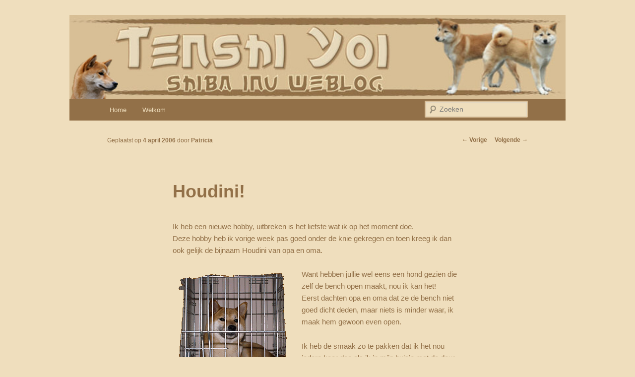

--- FILE ---
content_type: text/html; charset=UTF-8
request_url: http://blog.tenshi-yoi.nl/index.php/2006/04/04/houdini/
body_size: 13652
content:
<!DOCTYPE html>
<!--[if IE 6]>
<html id="ie6" lang="nl-NL">
<![endif]-->
<!--[if IE 7]>
<html id="ie7" lang="nl-NL">
<![endif]-->
<!--[if IE 8]>
<html id="ie8" lang="nl-NL">
<![endif]-->
<!--[if !(IE 6) & !(IE 7) & !(IE 8)]><!-->
<html lang="nl-NL">
<!--<![endif]-->
<head>
<meta charset="UTF-8" />
<meta name="viewport" content="width=device-width, initial-scale=1.0" />
<title>
Houdini! | Tenshi Yoi	</title>
<link rel="profile" href="https://gmpg.org/xfn/11" />
<link rel="stylesheet" type="text/css" media="all" href="http://blog.tenshi-yoi.nl/wp-content/themes/intenshondenplezier/style.css?ver=20250415" />
<link rel="pingback" href="http://blog.tenshi-yoi.nl/xmlrpc.php">
<!--[if lt IE 9]>
<script src="http://blog.tenshi-yoi.nl/wp-content/themes/twentyeleven/js/html5.js?ver=3.7.0" type="text/javascript"></script>
<![endif]-->
<meta name='robots' content='max-image-preview:large' />
	<style>img:is([sizes="auto" i], [sizes^="auto," i]) { contain-intrinsic-size: 3000px 1500px }</style>
	<link rel='dns-prefetch' href='//secure.gravatar.com' />
<link rel='dns-prefetch' href='//stats.wp.com' />
<link rel='dns-prefetch' href='//v0.wordpress.com' />
<link rel="alternate" type="application/rss+xml" title="Tenshi Yoi &raquo; feed" href="http://blog.tenshi-yoi.nl/index.php/feed/" />
<link rel="alternate" type="application/rss+xml" title="Tenshi Yoi &raquo; reacties feed" href="http://blog.tenshi-yoi.nl/index.php/comments/feed/" />
<link rel="alternate" type="application/rss+xml" title="Tenshi Yoi &raquo; Houdini! reacties feed" href="http://blog.tenshi-yoi.nl/index.php/2006/04/04/houdini/feed/" />
<script type="text/javascript">
/* <![CDATA[ */
window._wpemojiSettings = {"baseUrl":"https:\/\/s.w.org\/images\/core\/emoji\/16.0.1\/72x72\/","ext":".png","svgUrl":"https:\/\/s.w.org\/images\/core\/emoji\/16.0.1\/svg\/","svgExt":".svg","source":{"concatemoji":"http:\/\/blog.tenshi-yoi.nl\/wp-includes\/js\/wp-emoji-release.min.js?ver=e5544ab3b9b0911d2a73e4ae4d0be6a7"}};
/*! This file is auto-generated */
!function(s,n){var o,i,e;function c(e){try{var t={supportTests:e,timestamp:(new Date).valueOf()};sessionStorage.setItem(o,JSON.stringify(t))}catch(e){}}function p(e,t,n){e.clearRect(0,0,e.canvas.width,e.canvas.height),e.fillText(t,0,0);var t=new Uint32Array(e.getImageData(0,0,e.canvas.width,e.canvas.height).data),a=(e.clearRect(0,0,e.canvas.width,e.canvas.height),e.fillText(n,0,0),new Uint32Array(e.getImageData(0,0,e.canvas.width,e.canvas.height).data));return t.every(function(e,t){return e===a[t]})}function u(e,t){e.clearRect(0,0,e.canvas.width,e.canvas.height),e.fillText(t,0,0);for(var n=e.getImageData(16,16,1,1),a=0;a<n.data.length;a++)if(0!==n.data[a])return!1;return!0}function f(e,t,n,a){switch(t){case"flag":return n(e,"\ud83c\udff3\ufe0f\u200d\u26a7\ufe0f","\ud83c\udff3\ufe0f\u200b\u26a7\ufe0f")?!1:!n(e,"\ud83c\udde8\ud83c\uddf6","\ud83c\udde8\u200b\ud83c\uddf6")&&!n(e,"\ud83c\udff4\udb40\udc67\udb40\udc62\udb40\udc65\udb40\udc6e\udb40\udc67\udb40\udc7f","\ud83c\udff4\u200b\udb40\udc67\u200b\udb40\udc62\u200b\udb40\udc65\u200b\udb40\udc6e\u200b\udb40\udc67\u200b\udb40\udc7f");case"emoji":return!a(e,"\ud83e\udedf")}return!1}function g(e,t,n,a){var r="undefined"!=typeof WorkerGlobalScope&&self instanceof WorkerGlobalScope?new OffscreenCanvas(300,150):s.createElement("canvas"),o=r.getContext("2d",{willReadFrequently:!0}),i=(o.textBaseline="top",o.font="600 32px Arial",{});return e.forEach(function(e){i[e]=t(o,e,n,a)}),i}function t(e){var t=s.createElement("script");t.src=e,t.defer=!0,s.head.appendChild(t)}"undefined"!=typeof Promise&&(o="wpEmojiSettingsSupports",i=["flag","emoji"],n.supports={everything:!0,everythingExceptFlag:!0},e=new Promise(function(e){s.addEventListener("DOMContentLoaded",e,{once:!0})}),new Promise(function(t){var n=function(){try{var e=JSON.parse(sessionStorage.getItem(o));if("object"==typeof e&&"number"==typeof e.timestamp&&(new Date).valueOf()<e.timestamp+604800&&"object"==typeof e.supportTests)return e.supportTests}catch(e){}return null}();if(!n){if("undefined"!=typeof Worker&&"undefined"!=typeof OffscreenCanvas&&"undefined"!=typeof URL&&URL.createObjectURL&&"undefined"!=typeof Blob)try{var e="postMessage("+g.toString()+"("+[JSON.stringify(i),f.toString(),p.toString(),u.toString()].join(",")+"));",a=new Blob([e],{type:"text/javascript"}),r=new Worker(URL.createObjectURL(a),{name:"wpTestEmojiSupports"});return void(r.onmessage=function(e){c(n=e.data),r.terminate(),t(n)})}catch(e){}c(n=g(i,f,p,u))}t(n)}).then(function(e){for(var t in e)n.supports[t]=e[t],n.supports.everything=n.supports.everything&&n.supports[t],"flag"!==t&&(n.supports.everythingExceptFlag=n.supports.everythingExceptFlag&&n.supports[t]);n.supports.everythingExceptFlag=n.supports.everythingExceptFlag&&!n.supports.flag,n.DOMReady=!1,n.readyCallback=function(){n.DOMReady=!0}}).then(function(){return e}).then(function(){var e;n.supports.everything||(n.readyCallback(),(e=n.source||{}).concatemoji?t(e.concatemoji):e.wpemoji&&e.twemoji&&(t(e.twemoji),t(e.wpemoji)))}))}((window,document),window._wpemojiSettings);
/* ]]> */
</script>
<style id='wp-emoji-styles-inline-css' type='text/css'>

	img.wp-smiley, img.emoji {
		display: inline !important;
		border: none !important;
		box-shadow: none !important;
		height: 1em !important;
		width: 1em !important;
		margin: 0 0.07em !important;
		vertical-align: -0.1em !important;
		background: none !important;
		padding: 0 !important;
	}
</style>
<link rel='stylesheet' id='wp-block-library-css' href='http://blog.tenshi-yoi.nl/wp-includes/css/dist/block-library/style.min.css?ver=e5544ab3b9b0911d2a73e4ae4d0be6a7' type='text/css' media='all' />
<style id='wp-block-library-theme-inline-css' type='text/css'>
.wp-block-audio :where(figcaption){color:#555;font-size:13px;text-align:center}.is-dark-theme .wp-block-audio :where(figcaption){color:#ffffffa6}.wp-block-audio{margin:0 0 1em}.wp-block-code{border:1px solid #ccc;border-radius:4px;font-family:Menlo,Consolas,monaco,monospace;padding:.8em 1em}.wp-block-embed :where(figcaption){color:#555;font-size:13px;text-align:center}.is-dark-theme .wp-block-embed :where(figcaption){color:#ffffffa6}.wp-block-embed{margin:0 0 1em}.blocks-gallery-caption{color:#555;font-size:13px;text-align:center}.is-dark-theme .blocks-gallery-caption{color:#ffffffa6}:root :where(.wp-block-image figcaption){color:#555;font-size:13px;text-align:center}.is-dark-theme :root :where(.wp-block-image figcaption){color:#ffffffa6}.wp-block-image{margin:0 0 1em}.wp-block-pullquote{border-bottom:4px solid;border-top:4px solid;color:currentColor;margin-bottom:1.75em}.wp-block-pullquote cite,.wp-block-pullquote footer,.wp-block-pullquote__citation{color:currentColor;font-size:.8125em;font-style:normal;text-transform:uppercase}.wp-block-quote{border-left:.25em solid;margin:0 0 1.75em;padding-left:1em}.wp-block-quote cite,.wp-block-quote footer{color:currentColor;font-size:.8125em;font-style:normal;position:relative}.wp-block-quote:where(.has-text-align-right){border-left:none;border-right:.25em solid;padding-left:0;padding-right:1em}.wp-block-quote:where(.has-text-align-center){border:none;padding-left:0}.wp-block-quote.is-large,.wp-block-quote.is-style-large,.wp-block-quote:where(.is-style-plain){border:none}.wp-block-search .wp-block-search__label{font-weight:700}.wp-block-search__button{border:1px solid #ccc;padding:.375em .625em}:where(.wp-block-group.has-background){padding:1.25em 2.375em}.wp-block-separator.has-css-opacity{opacity:.4}.wp-block-separator{border:none;border-bottom:2px solid;margin-left:auto;margin-right:auto}.wp-block-separator.has-alpha-channel-opacity{opacity:1}.wp-block-separator:not(.is-style-wide):not(.is-style-dots){width:100px}.wp-block-separator.has-background:not(.is-style-dots){border-bottom:none;height:1px}.wp-block-separator.has-background:not(.is-style-wide):not(.is-style-dots){height:2px}.wp-block-table{margin:0 0 1em}.wp-block-table td,.wp-block-table th{word-break:normal}.wp-block-table :where(figcaption){color:#555;font-size:13px;text-align:center}.is-dark-theme .wp-block-table :where(figcaption){color:#ffffffa6}.wp-block-video :where(figcaption){color:#555;font-size:13px;text-align:center}.is-dark-theme .wp-block-video :where(figcaption){color:#ffffffa6}.wp-block-video{margin:0 0 1em}:root :where(.wp-block-template-part.has-background){margin-bottom:0;margin-top:0;padding:1.25em 2.375em}
</style>
<style id='classic-theme-styles-inline-css' type='text/css'>
/*! This file is auto-generated */
.wp-block-button__link{color:#fff;background-color:#32373c;border-radius:9999px;box-shadow:none;text-decoration:none;padding:calc(.667em + 2px) calc(1.333em + 2px);font-size:1.125em}.wp-block-file__button{background:#32373c;color:#fff;text-decoration:none}
</style>
<link rel='stylesheet' id='mediaelement-css' href='http://blog.tenshi-yoi.nl/wp-includes/js/mediaelement/mediaelementplayer-legacy.min.css?ver=4.2.17' type='text/css' media='all' />
<link rel='stylesheet' id='wp-mediaelement-css' href='http://blog.tenshi-yoi.nl/wp-includes/js/mediaelement/wp-mediaelement.min.css?ver=e5544ab3b9b0911d2a73e4ae4d0be6a7' type='text/css' media='all' />
<style id='jetpack-sharing-buttons-style-inline-css' type='text/css'>
.jetpack-sharing-buttons__services-list{display:flex;flex-direction:row;flex-wrap:wrap;gap:0;list-style-type:none;margin:5px;padding:0}.jetpack-sharing-buttons__services-list.has-small-icon-size{font-size:12px}.jetpack-sharing-buttons__services-list.has-normal-icon-size{font-size:16px}.jetpack-sharing-buttons__services-list.has-large-icon-size{font-size:24px}.jetpack-sharing-buttons__services-list.has-huge-icon-size{font-size:36px}@media print{.jetpack-sharing-buttons__services-list{display:none!important}}.editor-styles-wrapper .wp-block-jetpack-sharing-buttons{gap:0;padding-inline-start:0}ul.jetpack-sharing-buttons__services-list.has-background{padding:1.25em 2.375em}
</style>
<style id='global-styles-inline-css' type='text/css'>
:root{--wp--preset--aspect-ratio--square: 1;--wp--preset--aspect-ratio--4-3: 4/3;--wp--preset--aspect-ratio--3-4: 3/4;--wp--preset--aspect-ratio--3-2: 3/2;--wp--preset--aspect-ratio--2-3: 2/3;--wp--preset--aspect-ratio--16-9: 16/9;--wp--preset--aspect-ratio--9-16: 9/16;--wp--preset--color--black: #000;--wp--preset--color--cyan-bluish-gray: #abb8c3;--wp--preset--color--white: #fff;--wp--preset--color--pale-pink: #f78da7;--wp--preset--color--vivid-red: #cf2e2e;--wp--preset--color--luminous-vivid-orange: #ff6900;--wp--preset--color--luminous-vivid-amber: #fcb900;--wp--preset--color--light-green-cyan: #7bdcb5;--wp--preset--color--vivid-green-cyan: #00d084;--wp--preset--color--pale-cyan-blue: #8ed1fc;--wp--preset--color--vivid-cyan-blue: #0693e3;--wp--preset--color--vivid-purple: #9b51e0;--wp--preset--color--blue: #1982d1;--wp--preset--color--dark-gray: #373737;--wp--preset--color--medium-gray: #666;--wp--preset--color--light-gray: #e2e2e2;--wp--preset--gradient--vivid-cyan-blue-to-vivid-purple: linear-gradient(135deg,rgba(6,147,227,1) 0%,rgb(155,81,224) 100%);--wp--preset--gradient--light-green-cyan-to-vivid-green-cyan: linear-gradient(135deg,rgb(122,220,180) 0%,rgb(0,208,130) 100%);--wp--preset--gradient--luminous-vivid-amber-to-luminous-vivid-orange: linear-gradient(135deg,rgba(252,185,0,1) 0%,rgba(255,105,0,1) 100%);--wp--preset--gradient--luminous-vivid-orange-to-vivid-red: linear-gradient(135deg,rgba(255,105,0,1) 0%,rgb(207,46,46) 100%);--wp--preset--gradient--very-light-gray-to-cyan-bluish-gray: linear-gradient(135deg,rgb(238,238,238) 0%,rgb(169,184,195) 100%);--wp--preset--gradient--cool-to-warm-spectrum: linear-gradient(135deg,rgb(74,234,220) 0%,rgb(151,120,209) 20%,rgb(207,42,186) 40%,rgb(238,44,130) 60%,rgb(251,105,98) 80%,rgb(254,248,76) 100%);--wp--preset--gradient--blush-light-purple: linear-gradient(135deg,rgb(255,206,236) 0%,rgb(152,150,240) 100%);--wp--preset--gradient--blush-bordeaux: linear-gradient(135deg,rgb(254,205,165) 0%,rgb(254,45,45) 50%,rgb(107,0,62) 100%);--wp--preset--gradient--luminous-dusk: linear-gradient(135deg,rgb(255,203,112) 0%,rgb(199,81,192) 50%,rgb(65,88,208) 100%);--wp--preset--gradient--pale-ocean: linear-gradient(135deg,rgb(255,245,203) 0%,rgb(182,227,212) 50%,rgb(51,167,181) 100%);--wp--preset--gradient--electric-grass: linear-gradient(135deg,rgb(202,248,128) 0%,rgb(113,206,126) 100%);--wp--preset--gradient--midnight: linear-gradient(135deg,rgb(2,3,129) 0%,rgb(40,116,252) 100%);--wp--preset--font-size--small: 13px;--wp--preset--font-size--medium: 20px;--wp--preset--font-size--large: 36px;--wp--preset--font-size--x-large: 42px;--wp--preset--spacing--20: 0.44rem;--wp--preset--spacing--30: 0.67rem;--wp--preset--spacing--40: 1rem;--wp--preset--spacing--50: 1.5rem;--wp--preset--spacing--60: 2.25rem;--wp--preset--spacing--70: 3.38rem;--wp--preset--spacing--80: 5.06rem;--wp--preset--shadow--natural: 6px 6px 9px rgba(0, 0, 0, 0.2);--wp--preset--shadow--deep: 12px 12px 50px rgba(0, 0, 0, 0.4);--wp--preset--shadow--sharp: 6px 6px 0px rgba(0, 0, 0, 0.2);--wp--preset--shadow--outlined: 6px 6px 0px -3px rgba(255, 255, 255, 1), 6px 6px rgba(0, 0, 0, 1);--wp--preset--shadow--crisp: 6px 6px 0px rgba(0, 0, 0, 1);}:where(.is-layout-flex){gap: 0.5em;}:where(.is-layout-grid){gap: 0.5em;}body .is-layout-flex{display: flex;}.is-layout-flex{flex-wrap: wrap;align-items: center;}.is-layout-flex > :is(*, div){margin: 0;}body .is-layout-grid{display: grid;}.is-layout-grid > :is(*, div){margin: 0;}:where(.wp-block-columns.is-layout-flex){gap: 2em;}:where(.wp-block-columns.is-layout-grid){gap: 2em;}:where(.wp-block-post-template.is-layout-flex){gap: 1.25em;}:where(.wp-block-post-template.is-layout-grid){gap: 1.25em;}.has-black-color{color: var(--wp--preset--color--black) !important;}.has-cyan-bluish-gray-color{color: var(--wp--preset--color--cyan-bluish-gray) !important;}.has-white-color{color: var(--wp--preset--color--white) !important;}.has-pale-pink-color{color: var(--wp--preset--color--pale-pink) !important;}.has-vivid-red-color{color: var(--wp--preset--color--vivid-red) !important;}.has-luminous-vivid-orange-color{color: var(--wp--preset--color--luminous-vivid-orange) !important;}.has-luminous-vivid-amber-color{color: var(--wp--preset--color--luminous-vivid-amber) !important;}.has-light-green-cyan-color{color: var(--wp--preset--color--light-green-cyan) !important;}.has-vivid-green-cyan-color{color: var(--wp--preset--color--vivid-green-cyan) !important;}.has-pale-cyan-blue-color{color: var(--wp--preset--color--pale-cyan-blue) !important;}.has-vivid-cyan-blue-color{color: var(--wp--preset--color--vivid-cyan-blue) !important;}.has-vivid-purple-color{color: var(--wp--preset--color--vivid-purple) !important;}.has-black-background-color{background-color: var(--wp--preset--color--black) !important;}.has-cyan-bluish-gray-background-color{background-color: var(--wp--preset--color--cyan-bluish-gray) !important;}.has-white-background-color{background-color: var(--wp--preset--color--white) !important;}.has-pale-pink-background-color{background-color: var(--wp--preset--color--pale-pink) !important;}.has-vivid-red-background-color{background-color: var(--wp--preset--color--vivid-red) !important;}.has-luminous-vivid-orange-background-color{background-color: var(--wp--preset--color--luminous-vivid-orange) !important;}.has-luminous-vivid-amber-background-color{background-color: var(--wp--preset--color--luminous-vivid-amber) !important;}.has-light-green-cyan-background-color{background-color: var(--wp--preset--color--light-green-cyan) !important;}.has-vivid-green-cyan-background-color{background-color: var(--wp--preset--color--vivid-green-cyan) !important;}.has-pale-cyan-blue-background-color{background-color: var(--wp--preset--color--pale-cyan-blue) !important;}.has-vivid-cyan-blue-background-color{background-color: var(--wp--preset--color--vivid-cyan-blue) !important;}.has-vivid-purple-background-color{background-color: var(--wp--preset--color--vivid-purple) !important;}.has-black-border-color{border-color: var(--wp--preset--color--black) !important;}.has-cyan-bluish-gray-border-color{border-color: var(--wp--preset--color--cyan-bluish-gray) !important;}.has-white-border-color{border-color: var(--wp--preset--color--white) !important;}.has-pale-pink-border-color{border-color: var(--wp--preset--color--pale-pink) !important;}.has-vivid-red-border-color{border-color: var(--wp--preset--color--vivid-red) !important;}.has-luminous-vivid-orange-border-color{border-color: var(--wp--preset--color--luminous-vivid-orange) !important;}.has-luminous-vivid-amber-border-color{border-color: var(--wp--preset--color--luminous-vivid-amber) !important;}.has-light-green-cyan-border-color{border-color: var(--wp--preset--color--light-green-cyan) !important;}.has-vivid-green-cyan-border-color{border-color: var(--wp--preset--color--vivid-green-cyan) !important;}.has-pale-cyan-blue-border-color{border-color: var(--wp--preset--color--pale-cyan-blue) !important;}.has-vivid-cyan-blue-border-color{border-color: var(--wp--preset--color--vivid-cyan-blue) !important;}.has-vivid-purple-border-color{border-color: var(--wp--preset--color--vivid-purple) !important;}.has-vivid-cyan-blue-to-vivid-purple-gradient-background{background: var(--wp--preset--gradient--vivid-cyan-blue-to-vivid-purple) !important;}.has-light-green-cyan-to-vivid-green-cyan-gradient-background{background: var(--wp--preset--gradient--light-green-cyan-to-vivid-green-cyan) !important;}.has-luminous-vivid-amber-to-luminous-vivid-orange-gradient-background{background: var(--wp--preset--gradient--luminous-vivid-amber-to-luminous-vivid-orange) !important;}.has-luminous-vivid-orange-to-vivid-red-gradient-background{background: var(--wp--preset--gradient--luminous-vivid-orange-to-vivid-red) !important;}.has-very-light-gray-to-cyan-bluish-gray-gradient-background{background: var(--wp--preset--gradient--very-light-gray-to-cyan-bluish-gray) !important;}.has-cool-to-warm-spectrum-gradient-background{background: var(--wp--preset--gradient--cool-to-warm-spectrum) !important;}.has-blush-light-purple-gradient-background{background: var(--wp--preset--gradient--blush-light-purple) !important;}.has-blush-bordeaux-gradient-background{background: var(--wp--preset--gradient--blush-bordeaux) !important;}.has-luminous-dusk-gradient-background{background: var(--wp--preset--gradient--luminous-dusk) !important;}.has-pale-ocean-gradient-background{background: var(--wp--preset--gradient--pale-ocean) !important;}.has-electric-grass-gradient-background{background: var(--wp--preset--gradient--electric-grass) !important;}.has-midnight-gradient-background{background: var(--wp--preset--gradient--midnight) !important;}.has-small-font-size{font-size: var(--wp--preset--font-size--small) !important;}.has-medium-font-size{font-size: var(--wp--preset--font-size--medium) !important;}.has-large-font-size{font-size: var(--wp--preset--font-size--large) !important;}.has-x-large-font-size{font-size: var(--wp--preset--font-size--x-large) !important;}
:where(.wp-block-post-template.is-layout-flex){gap: 1.25em;}:where(.wp-block-post-template.is-layout-grid){gap: 1.25em;}
:where(.wp-block-columns.is-layout-flex){gap: 2em;}:where(.wp-block-columns.is-layout-grid){gap: 2em;}
:root :where(.wp-block-pullquote){font-size: 1.5em;line-height: 1.6;}
</style>
<link rel='stylesheet' id='twentyeleven-block-style-css' href='http://blog.tenshi-yoi.nl/wp-content/themes/twentyeleven/blocks.css?ver=20240703' type='text/css' media='all' />
<link rel="https://api.w.org/" href="http://blog.tenshi-yoi.nl/index.php/wp-json/" /><link rel="alternate" title="JSON" type="application/json" href="http://blog.tenshi-yoi.nl/index.php/wp-json/wp/v2/posts/550" /><link rel="EditURI" type="application/rsd+xml" title="RSD" href="http://blog.tenshi-yoi.nl/xmlrpc.php?rsd" />

<link rel="canonical" href="http://blog.tenshi-yoi.nl/index.php/2006/04/04/houdini/" />
<link rel='shortlink' href='https://wp.me/s5sdLc-houdini' />
<link rel="alternate" title="oEmbed (JSON)" type="application/json+oembed" href="http://blog.tenshi-yoi.nl/index.php/wp-json/oembed/1.0/embed?url=http%3A%2F%2Fblog.tenshi-yoi.nl%2Findex.php%2F2006%2F04%2F04%2Fhoudini%2F" />
<link rel="alternate" title="oEmbed (XML)" type="text/xml+oembed" href="http://blog.tenshi-yoi.nl/index.php/wp-json/oembed/1.0/embed?url=http%3A%2F%2Fblog.tenshi-yoi.nl%2Findex.php%2F2006%2F04%2F04%2Fhoudini%2F&#038;format=xml" />
	<style>img#wpstats{display:none}</style>
			<style>
		/* Link color */
		a,
		#site-title a:focus,
		#site-title a:hover,
		#site-title a:active,
		.entry-title a:hover,
		.entry-title a:focus,
		.entry-title a:active,
		.widget_twentyeleven_ephemera .comments-link a:hover,
		section.recent-posts .other-recent-posts a[rel="bookmark"]:hover,
		section.recent-posts .other-recent-posts .comments-link a:hover,
		.format-image footer.entry-meta a:hover,
		#site-generator a:hover {
			color: #927048;
		}
		section.recent-posts .other-recent-posts .comments-link a:hover {
			border-color: #927048;
		}
		article.feature-image.small .entry-summary p a:hover,
		.entry-header .comments-link a:hover,
		.entry-header .comments-link a:focus,
		.entry-header .comments-link a:active,
		.feature-slider a.active {
			background-color: #927048;
		}
	</style>
			<style type="text/css" id="twentyeleven-header-css">
				#site-title,
		#site-description {
			position: absolute;
			clip-path: inset(50%);
		}
				</style>
		
<!-- Jetpack Open Graph Tags -->
<meta property="og:type" content="article" />
<meta property="og:title" content="Houdini!" />
<meta property="og:url" content="http://blog.tenshi-yoi.nl/index.php/2006/04/04/houdini/" />
<meta property="og:description" content="Ik heb een nieuwe hobby, uitbreken is het liefste wat ik op het moment doe.Deze hobby heb ik vorige week pas goed onder de knie gekregen en toen kreeg ik dan ook gelijk de bijnaam Houdini van opa e…" />
<meta property="article:published_time" content="2006-04-04T17:34:56+00:00" />
<meta property="article:modified_time" content="2012-11-07T14:35:36+00:00" />
<meta property="og:site_name" content="Tenshi Yoi" />
<meta property="og:image" content="https://s0.wp.com/i/blank.jpg" />
<meta property="og:image:width" content="200" />
<meta property="og:image:height" content="200" />
<meta property="og:image:alt" content="" />
<meta property="og:locale" content="nl_NL" />
<meta name="twitter:text:title" content="Houdini!" />
<meta name="twitter:card" content="summary" />

<!-- End Jetpack Open Graph Tags -->
</head>

<body class="wp-singular post-template-default single single-post postid-550 single-format-standard wp-embed-responsive wp-theme-twentyeleven wp-child-theme-intenshondenplezier singular two-column right-sidebar">
<div class="skip-link"><a class="assistive-text" href="#content">Spring naar de primaire inhoud</a></div><div id="page" class="hfeed">
	<header id="branding">
			<hgroup>
							<h1 id="site-title"><span><a href="http://blog.tenshi-yoi.nl/" rel="home" >Tenshi Yoi</a></span></h1>
				<h2 id="site-description">Een weblog over onze Shiba&#039;s (Keiko, Rontu, Miyuki, Tatsu en Yumi)</h2>
			</hgroup>

						<a href="http://blog.tenshi-yoi.nl/" rel="home" >
				<img src="http://blog.tenshi-yoi.nl/wp-content/uploads/copy-Kopfoto-weblog.jpg" width="899" height="153" alt="Tenshi Yoi" srcset="http://blog.tenshi-yoi.nl/wp-content/uploads/copy-Kopfoto-weblog.jpg 899w, http://blog.tenshi-yoi.nl/wp-content/uploads/copy-Kopfoto-weblog-300x51.jpg 300w, http://blog.tenshi-yoi.nl/wp-content/uploads/copy-Kopfoto-weblog-500x85.jpg 500w" sizes="(max-width: 899px) 100vw, 899px" decoding="async" fetchpriority="high" />			</a>
			
						<div class="only-search with-image">
					<form method="get" id="searchform" action="http://blog.tenshi-yoi.nl/">
		<label for="s" class="assistive-text">Zoeken</label>
		<input type="text" class="field" name="s" id="s" placeholder="Zoeken" />
		<input type="submit" class="submit" name="submit" id="searchsubmit" value="Zoeken" />
	</form>
			</div>
				
			<nav id="access">
				<h3 class="assistive-text">Hoofdmenu</h3>
				<div class="menu"><ul>
<li ><a href="http://blog.tenshi-yoi.nl/">Home</a></li><li class="page_item page-item-2313"><a href="http://blog.tenshi-yoi.nl/index.php/welkom/">Welkom</a></li>
</ul></div>
			</nav><!-- #access -->
	</header><!-- #branding -->


	<div id="main">

		<div id="primary">
			<div id="content" role="main">

				
					<nav id="nav-single">
						<h3 class="assistive-text">Bericht navigatie</h3>
						<span class="nav-previous"><a href="http://blog.tenshi-yoi.nl/index.php/2006/04/03/kwijt/" rel="prev"><span class="meta-nav">&larr;</span> Vorige</a></span>
						<span class="nav-next"><a href="http://blog.tenshi-yoi.nl/index.php/2006/04/05/ik-en-mijn-dochter/" rel="next">Volgende <span class="meta-nav">&rarr;</span></a></span>
					</nav><!-- #nav-single -->

					
<article id="post-550" class="post-550 post type-post status-publish format-standard hentry category-geen-categorie tag-keiki">
	<header class="entry-header">
		<h1 class="entry-title">Houdini!</h1>

				<div class="entry-meta">
			<span class="sep">Geplaatst op </span><a href="http://blog.tenshi-yoi.nl/index.php/2006/04/04/houdini/" title="17:34" rel="bookmark"><time class="entry-date" datetime="2006-04-04T17:34:56+02:00">4 april 2006</time></a><span class="by-author"> <span class="sep"> door </span> <span class="author vcard"><a class="url fn n" href="http://blog.tenshi-yoi.nl/index.php/author/patricia/" title="Alle berichten tonen van Patricia" rel="author">Patricia</a></span></span>		</div><!-- .entry-meta -->
			</header><!-- .entry-header -->

	<div class="entry-content">
		<p>Ik heb een nieuwe hobby, uitbreken is het liefste wat ik op het moment doe.<br />Deze hobby heb ik vorige week pas goed onder de knie gekregen en toen kreeg ik dan ook gelijk de bijnaam Houdini van opa en oma.</p>
<p><img decoding="async" src="http://blog.tenshi-yoi.nl/wp-content/uploads/Houdinia.gif" align="left" alt="" />Want hebben jullie wel eens een hond gezien die zelf de bench open maakt, nou ik kan het!<br />Eerst dachten opa en oma dat ze de bench niet goed dicht deden, maar niets is minder waar, ik maak hem gewoon even open.</p>
<p>Ik heb de smaak zo te pakken dat ik het nou iedere keer doe als ik in mijn huisje met de deur dicht zit, floep, floep en de deur is open.<br />Nou weet het vrouwtje ondertussen hoe ik het doe (ze had me weer in mijn huisje gedaan en ik moest het voor doen), maar ik verraad het nog niet hoor!<br />Hebben jullie een idee hoe ik het doe?</p>
<p>Wat hebben jullie mazzel zeg, baasje kan het niet laten om te verklappen hoe ik uitbreek, <a href="http://www.tenshi-yoi.nlvideosOntsnappingKeiko_512.wmv">kijk dus hier maar</a>.</p>
			</div><!-- .entry-content -->

	<footer class="entry-meta">
		Dit bericht werd geplaatst in <a href="http://blog.tenshi-yoi.nl/index.php/category/geen-categorie/" rel="category tag">Geen categorie</a> en getagd <a href="http://blog.tenshi-yoi.nl/index.php/tag/keiki/" rel="tag">Keiko</a> door <a href="http://blog.tenshi-yoi.nl/index.php/author/patricia/">Patricia </a>. Bookmark de <a href="http://blog.tenshi-yoi.nl/index.php/2006/04/04/houdini/" title="Permalink om Houdini!" rel="bookmark"> permalink </a>.
		
			</footer><!-- .entry-meta -->
</article><!-- #post-550 -->

						<div id="comments">
	
	
			<h2 id="comments-title">
			12 gedachten over &ldquo;<span>Houdini!</span>&rdquo;		</h2>

		
		<ol class="commentlist">
					<li class="comment even thread-even depth-1" id="li-comment-3061">
		<article id="comment-3061" class="comment">
			<footer class="comment-meta">
				<div class="comment-author vcard">
					<img alt='' src='https://secure.gravatar.com/avatar/?s=68&#038;d=mm&#038;r=g' srcset='https://secure.gravatar.com/avatar/?s=136&#038;d=mm&#038;r=g 2x' class='avatar avatar-68 photo avatar-default' height='68' width='68' decoding='async'/><span class="fn"><a href="http://www.tamamiko.web-log.nl" class="url" rel="ugc external nofollow">Marcel/Mariska</a></span> op <a href="http://blog.tenshi-yoi.nl/index.php/2006/04/04/houdini/#comment-3061"><time datetime="2006-04-04T21:53:05+02:00">4 april 2006 om 21:53</time></a> <span class="says">schreef:</span>
										</div><!-- .comment-author .vcard -->

					
					
				</footer>

				<div class="comment-content"><p>1ste gedachte bij het zien van het filmpje: Wat een dondersteen,haha! 😮  🙂</p>
</div>

				<div class="reply">
					<a rel="nofollow" class="comment-reply-link" href="http://blog.tenshi-yoi.nl/index.php/2006/04/04/houdini/?replytocom=3061#respond" data-commentid="3061" data-postid="550" data-belowelement="comment-3061" data-respondelement="respond" data-replyto="Antwoord op Marcel/Mariska" aria-label="Antwoord op Marcel/Mariska">Antwoorden <span>&darr;</span></a>				</div><!-- .reply -->
			</article><!-- #comment-## -->

				</li><!-- #comment-## -->
		<li class="comment odd alt thread-odd thread-alt depth-1" id="li-comment-3062">
		<article id="comment-3062" class="comment">
			<footer class="comment-meta">
				<div class="comment-author vcard">
					<img alt='' src='https://secure.gravatar.com/avatar/?s=68&#038;d=mm&#038;r=g' srcset='https://secure.gravatar.com/avatar/?s=136&#038;d=mm&#038;r=g 2x' class='avatar avatar-68 photo avatar-default' height='68' width='68' decoding='async'/><span class="fn">Nancy</span> op <a href="http://blog.tenshi-yoi.nl/index.php/2006/04/04/houdini/#comment-3062"><time datetime="2006-04-04T22:48:26+02:00">4 april 2006 om 22:48</time></a> <span class="says">schreef:</span>
										</div><!-- .comment-author .vcard -->

					
					
				</footer>

				<div class="comment-content"><p>Kan het filmpje helaas niet zien, maar ik twijfel niet aan de creativiteit van Keiko&#8230;.eh&#8230;.Houdini bedoel ik!<br />
Misschien mag ik het nog eens live aanschouwen. 😉</p>
</div>

				<div class="reply">
					<a rel="nofollow" class="comment-reply-link" href="http://blog.tenshi-yoi.nl/index.php/2006/04/04/houdini/?replytocom=3062#respond" data-commentid="3062" data-postid="550" data-belowelement="comment-3062" data-respondelement="respond" data-replyto="Antwoord op Nancy" aria-label="Antwoord op Nancy">Antwoorden <span>&darr;</span></a>				</div><!-- .reply -->
			</article><!-- #comment-## -->

				</li><!-- #comment-## -->
		<li class="comment even thread-even depth-1" id="li-comment-3063">
		<article id="comment-3063" class="comment">
			<footer class="comment-meta">
				<div class="comment-author vcard">
					<img alt='' src='https://secure.gravatar.com/avatar/?s=68&#038;d=mm&#038;r=g' srcset='https://secure.gravatar.com/avatar/?s=136&#038;d=mm&#038;r=g 2x' class='avatar avatar-68 photo avatar-default' height='68' width='68' loading='lazy' decoding='async'/><span class="fn">irma</span> op <a href="http://blog.tenshi-yoi.nl/index.php/2006/04/04/houdini/#comment-3063"><time datetime="2006-04-04T23:16:01+02:00">4 april 2006 om 23:16</time></a> <span class="says">schreef:</span>
										</div><!-- .comment-author .vcard -->

					
					
				</footer>

				<div class="comment-content"><p>Hahahaha, niet te geloven!!! Ik dacht eerst, het zal wel een grap zijn, maar echt!! Jeetje, Keiko, wat een slimme hond ben jij!!! Ik heb wel 3 keer gekeken. 😛  😮  😛</p>
</div>

				<div class="reply">
					<a rel="nofollow" class="comment-reply-link" href="http://blog.tenshi-yoi.nl/index.php/2006/04/04/houdini/?replytocom=3063#respond" data-commentid="3063" data-postid="550" data-belowelement="comment-3063" data-respondelement="respond" data-replyto="Antwoord op irma" aria-label="Antwoord op irma">Antwoorden <span>&darr;</span></a>				</div><!-- .reply -->
			</article><!-- #comment-## -->

				</li><!-- #comment-## -->
		<li class="comment odd alt thread-odd thread-alt depth-1" id="li-comment-3064">
		<article id="comment-3064" class="comment">
			<footer class="comment-meta">
				<div class="comment-author vcard">
					<img alt='' src='https://secure.gravatar.com/avatar/45943d20713b399f28371ca25592ab1b7845c7cd6758feadf3d0b3742ece6ac6?s=68&#038;d=mm&#038;r=g' srcset='https://secure.gravatar.com/avatar/45943d20713b399f28371ca25592ab1b7845c7cd6758feadf3d0b3742ece6ac6?s=136&#038;d=mm&#038;r=g 2x' class='avatar avatar-68 photo' height='68' width='68' loading='lazy' decoding='async'/><span class="fn"><a href="http://www.makomeeshibas.nl" class="url" rel="ugc external nofollow">Mariska</a></span> op <a href="http://blog.tenshi-yoi.nl/index.php/2006/04/04/houdini/#comment-3064"><time datetime="2006-04-04T23:46:54+02:00">4 april 2006 om 23:46</time></a> <span class="says">schreef:</span>
										</div><!-- .comment-author .vcard -->

					
					
				</footer>

				<div class="comment-content"><p>Wouw wat een slimmerd ben jij zeg, daar kan Houdini nog heel wat van leren. Trouwens mijn twee boefjes ook dus die heb ik het filmpje maar niet laten zien.</p>
<p>Groetjes Mariska en pootjes van Simba en Ziggy</p>
</div>

				<div class="reply">
					<a rel="nofollow" class="comment-reply-link" href="http://blog.tenshi-yoi.nl/index.php/2006/04/04/houdini/?replytocom=3064#respond" data-commentid="3064" data-postid="550" data-belowelement="comment-3064" data-respondelement="respond" data-replyto="Antwoord op Mariska" aria-label="Antwoord op Mariska">Antwoorden <span>&darr;</span></a>				</div><!-- .reply -->
			</article><!-- #comment-## -->

				</li><!-- #comment-## -->
		<li class="comment even thread-even depth-1" id="li-comment-3065">
		<article id="comment-3065" class="comment">
			<footer class="comment-meta">
				<div class="comment-author vcard">
					<img alt='' src='https://secure.gravatar.com/avatar/?s=68&#038;d=mm&#038;r=g' srcset='https://secure.gravatar.com/avatar/?s=136&#038;d=mm&#038;r=g 2x' class='avatar avatar-68 photo avatar-default' height='68' width='68' loading='lazy' decoding='async'/><span class="fn"><a href="http://www.shiba.web-log.nl" class="url" rel="ugc external nofollow">Remko</a></span> op <a href="http://blog.tenshi-yoi.nl/index.php/2006/04/04/houdini/#comment-3065"><time datetime="2006-04-05T07:25:15+02:00">5 april 2006 om 07:25</time></a> <span class="says">schreef:</span>
										</div><!-- .comment-author .vcard -->

					
					
				</footer>

				<div class="comment-content"><p>Nancy, als je Windows Media Player 10 van Microsoft download, dan zou het filmpje bij jouw ook moeten werken.</p>
</div>

				<div class="reply">
					<a rel="nofollow" class="comment-reply-link" href="http://blog.tenshi-yoi.nl/index.php/2006/04/04/houdini/?replytocom=3065#respond" data-commentid="3065" data-postid="550" data-belowelement="comment-3065" data-respondelement="respond" data-replyto="Antwoord op Remko" aria-label="Antwoord op Remko">Antwoorden <span>&darr;</span></a>				</div><!-- .reply -->
			</article><!-- #comment-## -->

				</li><!-- #comment-## -->
		<li class="comment odd alt thread-odd thread-alt depth-1" id="li-comment-3066">
		<article id="comment-3066" class="comment">
			<footer class="comment-meta">
				<div class="comment-author vcard">
					<img alt='' src='https://secure.gravatar.com/avatar/fc59a2b0aaa683e256c659c03253c533734b0449d97daaa4e16c523e2ece26ad?s=68&#038;d=mm&#038;r=g' srcset='https://secure.gravatar.com/avatar/fc59a2b0aaa683e256c659c03253c533734b0449d97daaa4e16c523e2ece26ad?s=136&#038;d=mm&#038;r=g 2x' class='avatar avatar-68 photo' height='68' width='68' loading='lazy' decoding='async'/><span class="fn">jolanda van put</span> op <a href="http://blog.tenshi-yoi.nl/index.php/2006/04/04/houdini/#comment-3066"><time datetime="2006-04-05T07:49:29+02:00">5 april 2006 om 07:49</time></a> <span class="says">schreef:</span>
										</div><!-- .comment-author .vcard -->

					
					
				</footer>

				<div class="comment-content"><p>hahaha wat een dondersteen zeg slimme hond</p>
</div>

				<div class="reply">
					<a rel="nofollow" class="comment-reply-link" href="http://blog.tenshi-yoi.nl/index.php/2006/04/04/houdini/?replytocom=3066#respond" data-commentid="3066" data-postid="550" data-belowelement="comment-3066" data-respondelement="respond" data-replyto="Antwoord op jolanda van put" aria-label="Antwoord op jolanda van put">Antwoorden <span>&darr;</span></a>				</div><!-- .reply -->
			</article><!-- #comment-## -->

				</li><!-- #comment-## -->
		<li class="comment even thread-even depth-1" id="li-comment-3067">
		<article id="comment-3067" class="comment">
			<footer class="comment-meta">
				<div class="comment-author vcard">
					<img alt='' src='https://secure.gravatar.com/avatar/2e4c63eed89a740f076a64d625866daba603e02baf0ab075bc74573fd7f0451f?s=68&#038;d=mm&#038;r=g' srcset='https://secure.gravatar.com/avatar/2e4c63eed89a740f076a64d625866daba603e02baf0ab075bc74573fd7f0451f?s=136&#038;d=mm&#038;r=g 2x' class='avatar avatar-68 photo' height='68' width='68' loading='lazy' decoding='async'/><span class="fn"><a href="http://www.dierenvreugde.web-log.nl" class="url" rel="ugc external nofollow">Cyn</a></span> op <a href="http://blog.tenshi-yoi.nl/index.php/2006/04/04/houdini/#comment-3067"><time datetime="2006-04-05T11:21:57+02:00">5 april 2006 om 11:21</time></a> <span class="says">schreef:</span>
										</div><!-- .comment-author .vcard -->

					
					
				</footer>

				<div class="comment-content"><p>Jeetje ben jij inderdaad een slim hondje zeg hahahah!!!</p>
</div>

				<div class="reply">
					<a rel="nofollow" class="comment-reply-link" href="http://blog.tenshi-yoi.nl/index.php/2006/04/04/houdini/?replytocom=3067#respond" data-commentid="3067" data-postid="550" data-belowelement="comment-3067" data-respondelement="respond" data-replyto="Antwoord op Cyn" aria-label="Antwoord op Cyn">Antwoorden <span>&darr;</span></a>				</div><!-- .reply -->
			</article><!-- #comment-## -->

				</li><!-- #comment-## -->
		<li class="comment odd alt thread-odd thread-alt depth-1" id="li-comment-3068">
		<article id="comment-3068" class="comment">
			<footer class="comment-meta">
				<div class="comment-author vcard">
					<img alt='' src='https://secure.gravatar.com/avatar/?s=68&#038;d=mm&#038;r=g' srcset='https://secure.gravatar.com/avatar/?s=136&#038;d=mm&#038;r=g 2x' class='avatar avatar-68 photo avatar-default' height='68' width='68' loading='lazy' decoding='async'/><span class="fn">maeko</span> op <a href="http://blog.tenshi-yoi.nl/index.php/2006/04/04/houdini/#comment-3068"><time datetime="2006-04-05T17:03:14+02:00">5 april 2006 om 17:03</time></a> <span class="says">schreef:</span>
										</div><!-- .comment-author .vcard -->

					
					
				</footer>

				<div class="comment-content"><p>Ik denkt dat ik nog eens bij tante op bezoek moet komen.  Dan kan ze mij ook al die trukken leren.  Spijtig, mijn benche bezit andere grendels.  We wisten wel dat Keiko heel slim was. 😛  😛</p>
</div>

				<div class="reply">
					<a rel="nofollow" class="comment-reply-link" href="http://blog.tenshi-yoi.nl/index.php/2006/04/04/houdini/?replytocom=3068#respond" data-commentid="3068" data-postid="550" data-belowelement="comment-3068" data-respondelement="respond" data-replyto="Antwoord op maeko" aria-label="Antwoord op maeko">Antwoorden <span>&darr;</span></a>				</div><!-- .reply -->
			</article><!-- #comment-## -->

				</li><!-- #comment-## -->
		<li class="comment even thread-even depth-1" id="li-comment-3069">
		<article id="comment-3069" class="comment">
			<footer class="comment-meta">
				<div class="comment-author vcard">
					<img alt='' src='https://secure.gravatar.com/avatar/?s=68&#038;d=mm&#038;r=g' srcset='https://secure.gravatar.com/avatar/?s=136&#038;d=mm&#038;r=g 2x' class='avatar avatar-68 photo avatar-default' height='68' width='68' loading='lazy' decoding='async'/><span class="fn"><a href="http://www.shiba.web-log.nl" class="url" rel="ugc external nofollow">Keiko</a></span> op <a href="http://blog.tenshi-yoi.nl/index.php/2006/04/04/houdini/#comment-3069"><time datetime="2006-04-05T17:22:02+02:00">5 april 2006 om 17:22</time></a> <span class="says">schreef:</span>
										</div><!-- .comment-author .vcard -->

					
					
				</footer>

				<div class="comment-content"><p>Maeko; ik vind het heel leuk dt jij nog eens naar mijn wilt komen, maar hopelijk toch niet alleen om dat ik je dan leuke trucjes kan leren.</p>
</div>

				<div class="reply">
					<a rel="nofollow" class="comment-reply-link" href="http://blog.tenshi-yoi.nl/index.php/2006/04/04/houdini/?replytocom=3069#respond" data-commentid="3069" data-postid="550" data-belowelement="comment-3069" data-respondelement="respond" data-replyto="Antwoord op Keiko" aria-label="Antwoord op Keiko">Antwoorden <span>&darr;</span></a>				</div><!-- .reply -->
			</article><!-- #comment-## -->

				</li><!-- #comment-## -->
		<li class="comment odd alt thread-odd thread-alt depth-1" id="li-comment-3070">
		<article id="comment-3070" class="comment">
			<footer class="comment-meta">
				<div class="comment-author vcard">
					<img alt='' src='https://secure.gravatar.com/avatar/b6bc8b0bdfbe7c3de7326cb85e1c29e1d9a42c2764a3bc617ad510d26d1d9eab?s=68&#038;d=mm&#038;r=g' srcset='https://secure.gravatar.com/avatar/b6bc8b0bdfbe7c3de7326cb85e1c29e1d9a42c2764a3bc617ad510d26d1d9eab?s=136&#038;d=mm&#038;r=g 2x' class='avatar avatar-68 photo' height='68' width='68' loading='lazy' decoding='async'/><span class="fn"><a href="http://www.labjes.web-log.nl" class="url" rel="ugc external nofollow">gerritte meijer</a></span> op <a href="http://blog.tenshi-yoi.nl/index.php/2006/04/04/houdini/#comment-3070"><time datetime="2006-04-05T19:10:03+02:00">5 april 2006 om 19:10</time></a> <span class="says">schreef:</span>
										</div><!-- .comment-author .vcard -->

					
					
				</footer>

				<div class="comment-content"><p>😀 wat ben jij een ontzettende slimmerd zeg, niet te geloven je hebt te vaak toegekeken hoe het vrouwtje de bench open en dicht deed 😉<br />
lebbers van sting en simba</p>
</div>

				<div class="reply">
					<a rel="nofollow" class="comment-reply-link" href="http://blog.tenshi-yoi.nl/index.php/2006/04/04/houdini/?replytocom=3070#respond" data-commentid="3070" data-postid="550" data-belowelement="comment-3070" data-respondelement="respond" data-replyto="Antwoord op gerritte meijer" aria-label="Antwoord op gerritte meijer">Antwoorden <span>&darr;</span></a>				</div><!-- .reply -->
			</article><!-- #comment-## -->

				</li><!-- #comment-## -->
		<li class="comment even thread-even depth-1" id="li-comment-3071">
		<article id="comment-3071" class="comment">
			<footer class="comment-meta">
				<div class="comment-author vcard">
					<img alt='' src='https://secure.gravatar.com/avatar/?s=68&#038;d=mm&#038;r=g' srcset='https://secure.gravatar.com/avatar/?s=136&#038;d=mm&#038;r=g 2x' class='avatar avatar-68 photo avatar-default' height='68' width='68' loading='lazy' decoding='async'/><span class="fn">opa en oma van tama/miko</span> op <a href="http://blog.tenshi-yoi.nl/index.php/2006/04/04/houdini/#comment-3071"><time datetime="2006-04-07T23:35:20+02:00">7 april 2006 om 23:35</time></a> <span class="says">schreef:</span>
										</div><!-- .comment-author .vcard -->

					
					
				</footer>

				<div class="comment-content"><p>Wat ben jij een bijdehandje keiko !!!<br />
Verder niemand het leren hoor.</p>
</div>

				<div class="reply">
					<a rel="nofollow" class="comment-reply-link" href="http://blog.tenshi-yoi.nl/index.php/2006/04/04/houdini/?replytocom=3071#respond" data-commentid="3071" data-postid="550" data-belowelement="comment-3071" data-respondelement="respond" data-replyto="Antwoord op opa en oma van tama/miko" aria-label="Antwoord op opa en oma van tama/miko">Antwoorden <span>&darr;</span></a>				</div><!-- .reply -->
			</article><!-- #comment-## -->

				</li><!-- #comment-## -->
		<li class="comment odd alt thread-odd thread-alt depth-1" id="li-comment-3072">
		<article id="comment-3072" class="comment">
			<footer class="comment-meta">
				<div class="comment-author vcard">
					<img alt='' src='https://secure.gravatar.com/avatar/865c2d6e5cf83be11df9b648f2bdab9293d394dc22cff43197c80fb7d39c0830?s=68&#038;d=mm&#038;r=g' srcset='https://secure.gravatar.com/avatar/865c2d6e5cf83be11df9b648f2bdab9293d394dc22cff43197c80fb7d39c0830?s=136&#038;d=mm&#038;r=g 2x' class='avatar avatar-68 photo' height='68' width='68' loading='lazy' decoding='async'/><span class="fn"><a href="http://www.joyfordogs.tk" class="url" rel="ugc external nofollow">joyce</a></span> op <a href="http://blog.tenshi-yoi.nl/index.php/2006/04/04/houdini/#comment-3072"><time datetime="2006-04-12T08:36:52+02:00">12 april 2006 om 08:36</time></a> <span class="says">schreef:</span>
										</div><!-- .comment-author .vcard -->

					
					
				</footer>

				<div class="comment-content"><p>hai hai</p>
<p>Das balen zeg, ik krijg het filmpje niet te zien, hihi.<br />
Verder wel jullie leuke site, mooi hoor, goed overzichtelijk en erg leuk om de verhalen te lezen. minder leuk voor jullie dat patricia allerlei vervelende onderzoeken moet ondergaan, ik hoop voor jullie, dat dit snel achter de rug is.</p>
<p>gr joyce (ehm, weet je wel, met die blaf jigger hihi)</p>
</div>

				<div class="reply">
					<a rel="nofollow" class="comment-reply-link" href="http://blog.tenshi-yoi.nl/index.php/2006/04/04/houdini/?replytocom=3072#respond" data-commentid="3072" data-postid="550" data-belowelement="comment-3072" data-respondelement="respond" data-replyto="Antwoord op joyce" aria-label="Antwoord op joyce">Antwoorden <span>&darr;</span></a>				</div><!-- .reply -->
			</article><!-- #comment-## -->

				</li><!-- #comment-## -->
		</ol>

		
		
	
		<div id="respond" class="comment-respond">
		<h3 id="reply-title" class="comment-reply-title">Geef een reactie <small><a rel="nofollow" id="cancel-comment-reply-link" href="/index.php/2006/04/04/houdini/#respond" style="display:none;">Reactie annuleren</a></small></h3><form action="http://blog.tenshi-yoi.nl/wp-comments-post.php" method="post" id="commentform" class="comment-form"><p class="comment-notes"><span id="email-notes">Je e-mailadres wordt niet gepubliceerd.</span> <span class="required-field-message">Vereiste velden zijn gemarkeerd met <span class="required">*</span></span></p><p class="comment-form-comment"><label for="comment">Reactie <span class="required">*</span></label> <textarea id="comment" name="comment" cols="45" rows="8" maxlength="65525" required="required"></textarea></p><p class="comment-form-author"><label for="author">Naam <span class="required">*</span></label> <input id="author" name="author" type="text" value="" size="30" maxlength="245" autocomplete="name" required="required" /></p>
<p class="comment-form-email"><label for="email">E-mail <span class="required">*</span></label> <input id="email" name="email" type="text" value="" size="30" maxlength="100" aria-describedby="email-notes" autocomplete="email" required="required" /></p>
<p class="comment-form-url"><label for="url">Site</label> <input id="url" name="url" type="text" value="" size="30" maxlength="200" autocomplete="url" /></p>
<p class="comment-form-cookies-consent"><input id="wp-comment-cookies-consent" name="wp-comment-cookies-consent" type="checkbox" value="yes" /> <label for="wp-comment-cookies-consent">Mijn naam, e-mail en site opslaan in deze browser voor de volgende keer wanneer ik een reactie plaats.</label></p>
<p class="comment-subscription-form"><input type="checkbox" name="subscribe_comments" id="subscribe_comments" value="subscribe" style="width: auto; -moz-appearance: checkbox; -webkit-appearance: checkbox;" /> <label class="subscribe-label" id="subscribe-label" for="subscribe_comments">Stuur mij een e-mail als er vervolgreacties zijn.</label></p><p class="comment-subscription-form"><input type="checkbox" name="subscribe_blog" id="subscribe_blog" value="subscribe" style="width: auto; -moz-appearance: checkbox; -webkit-appearance: checkbox;" /> <label class="subscribe-label" id="subscribe-blog-label" for="subscribe_blog">Stuur mij een e-mail als er nieuwe berichten zijn.</label></p><p class="form-submit"><input name="submit" type="submit" id="submit" class="submit" value="Reactie plaatsen" /> <input type='hidden' name='comment_post_ID' value='550' id='comment_post_ID' />
<input type='hidden' name='comment_parent' id='comment_parent' value='0' />
</p><p style="display: none;"><input type="hidden" id="akismet_comment_nonce" name="akismet_comment_nonce" value="9ff56bdb6b" /></p><p style="display: none !important;" class="akismet-fields-container" data-prefix="ak_"><label>&#916;<textarea name="ak_hp_textarea" cols="45" rows="8" maxlength="100"></textarea></label><input type="hidden" id="ak_js_1" name="ak_js" value="152"/><script>document.getElementById( "ak_js_1" ).setAttribute( "value", ( new Date() ).getTime() );</script></p></form>	</div><!-- #respond -->
	<p class="akismet_comment_form_privacy_notice">Deze site gebruikt Akismet om spam te verminderen. <a href="https://akismet.com/privacy/" target="_blank" rel="nofollow noopener">Bekijk hoe je reactie gegevens worden verwerkt</a>.</p>
</div><!-- #comments -->

				
			</div><!-- #content -->
		</div><!-- #primary -->


	</div><!-- #main -->

	<footer id="colophon" role="contentinfo">

			
<div id="supplementary" class="one">
		<div id="first" class="widget-area" role="complementary">
		<aside id="calendar-2" class="widget widget_calendar"><div id="calendar_wrap" class="calendar_wrap"><table id="wp-calendar" class="wp-calendar-table">
	<caption>april 2006</caption>
	<thead>
	<tr>
		<th scope="col" aria-label="maandag">M</th>
		<th scope="col" aria-label="dinsdag">D</th>
		<th scope="col" aria-label="woensdag">W</th>
		<th scope="col" aria-label="donderdag">D</th>
		<th scope="col" aria-label="vrijdag">V</th>
		<th scope="col" aria-label="zaterdag">Z</th>
		<th scope="col" aria-label="zondag">Z</th>
	</tr>
	</thead>
	<tbody>
	<tr>
		<td colspan="5" class="pad">&nbsp;</td><td><a href="http://blog.tenshi-yoi.nl/index.php/2006/04/01/" aria-label="Berichten gepubliceerd op 1 April 2006">1</a></td><td><a href="http://blog.tenshi-yoi.nl/index.php/2006/04/02/" aria-label="Berichten gepubliceerd op 2 April 2006">2</a></td>
	</tr>
	<tr>
		<td><a href="http://blog.tenshi-yoi.nl/index.php/2006/04/03/" aria-label="Berichten gepubliceerd op 3 April 2006">3</a></td><td><a href="http://blog.tenshi-yoi.nl/index.php/2006/04/04/" aria-label="Berichten gepubliceerd op 4 April 2006">4</a></td><td><a href="http://blog.tenshi-yoi.nl/index.php/2006/04/05/" aria-label="Berichten gepubliceerd op 5 April 2006">5</a></td><td><a href="http://blog.tenshi-yoi.nl/index.php/2006/04/06/" aria-label="Berichten gepubliceerd op 6 April 2006">6</a></td><td>7</td><td><a href="http://blog.tenshi-yoi.nl/index.php/2006/04/08/" aria-label="Berichten gepubliceerd op 8 April 2006">8</a></td><td><a href="http://blog.tenshi-yoi.nl/index.php/2006/04/09/" aria-label="Berichten gepubliceerd op 9 April 2006">9</a></td>
	</tr>
	<tr>
		<td><a href="http://blog.tenshi-yoi.nl/index.php/2006/04/10/" aria-label="Berichten gepubliceerd op 10 April 2006">10</a></td><td><a href="http://blog.tenshi-yoi.nl/index.php/2006/04/11/" aria-label="Berichten gepubliceerd op 11 April 2006">11</a></td><td><a href="http://blog.tenshi-yoi.nl/index.php/2006/04/12/" aria-label="Berichten gepubliceerd op 12 April 2006">12</a></td><td><a href="http://blog.tenshi-yoi.nl/index.php/2006/04/13/" aria-label="Berichten gepubliceerd op 13 April 2006">13</a></td><td><a href="http://blog.tenshi-yoi.nl/index.php/2006/04/14/" aria-label="Berichten gepubliceerd op 14 April 2006">14</a></td><td>15</td><td>16</td>
	</tr>
	<tr>
		<td>17</td><td><a href="http://blog.tenshi-yoi.nl/index.php/2006/04/18/" aria-label="Berichten gepubliceerd op 18 April 2006">18</a></td><td><a href="http://blog.tenshi-yoi.nl/index.php/2006/04/19/" aria-label="Berichten gepubliceerd op 19 April 2006">19</a></td><td><a href="http://blog.tenshi-yoi.nl/index.php/2006/04/20/" aria-label="Berichten gepubliceerd op 20 April 2006">20</a></td><td><a href="http://blog.tenshi-yoi.nl/index.php/2006/04/21/" aria-label="Berichten gepubliceerd op 21 April 2006">21</a></td><td>22</td><td><a href="http://blog.tenshi-yoi.nl/index.php/2006/04/23/" aria-label="Berichten gepubliceerd op 23 April 2006">23</a></td>
	</tr>
	<tr>
		<td><a href="http://blog.tenshi-yoi.nl/index.php/2006/04/24/" aria-label="Berichten gepubliceerd op 24 April 2006">24</a></td><td><a href="http://blog.tenshi-yoi.nl/index.php/2006/04/25/" aria-label="Berichten gepubliceerd op 25 April 2006">25</a></td><td><a href="http://blog.tenshi-yoi.nl/index.php/2006/04/26/" aria-label="Berichten gepubliceerd op 26 April 2006">26</a></td><td><a href="http://blog.tenshi-yoi.nl/index.php/2006/04/27/" aria-label="Berichten gepubliceerd op 27 April 2006">27</a></td><td><a href="http://blog.tenshi-yoi.nl/index.php/2006/04/28/" aria-label="Berichten gepubliceerd op 28 April 2006">28</a></td><td><a href="http://blog.tenshi-yoi.nl/index.php/2006/04/29/" aria-label="Berichten gepubliceerd op 29 April 2006">29</a></td><td>30</td>
	</tr>
	</tbody>
	</table><nav aria-label="Vorige en volgende maanden" class="wp-calendar-nav">
		<span class="wp-calendar-nav-prev"><a href="http://blog.tenshi-yoi.nl/index.php/2006/03/">&laquo; mrt</a></span>
		<span class="pad">&nbsp;</span>
		<span class="wp-calendar-nav-next"><a href="http://blog.tenshi-yoi.nl/index.php/2006/05/">mei &raquo;</a></span>
	</nav></div></aside>	</div><!-- #first .widget-area -->
	
	
	</div><!-- #supplementary -->

			<div id="site-generator">
			    Copyright © 2013 Tenshi Yoi			</div>
	</footer><!-- #colophon -->
</div><!-- #page -->

<script type="speculationrules">
{"prefetch":[{"source":"document","where":{"and":[{"href_matches":"\/*"},{"not":{"href_matches":["\/wp-*.php","\/wp-admin\/*","\/wp-content\/uploads\/*","\/wp-content\/*","\/wp-content\/plugins\/*","\/wp-content\/themes\/intenshondenplezier\/*","\/wp-content\/themes\/twentyeleven\/*","\/*\\?(.+)"]}},{"not":{"selector_matches":"a[rel~=\"nofollow\"]"}},{"not":{"selector_matches":".no-prefetch, .no-prefetch a"}}]},"eagerness":"conservative"}]}
</script>
	<div style="display:none">
			<div class="grofile-hash-map-db97fd53e2b60b7b5dc4f7c1fee9ec74">
		</div>
		<div class="grofile-hash-map-b9848ec7299b6927ddfd9c6ec0e0312d">
		</div>
		<div class="grofile-hash-map-360c83ee2ff53aeecfa1022d20ddac6a">
		</div>
		<div class="grofile-hash-map-b35cd9f1b2fda194942b6dee424fda55">
		</div>
		<div class="grofile-hash-map-c17ab68540fbb7c10d01341442ea5ef8">
		</div>
		</div>
		<script type="text/javascript" src="http://blog.tenshi-yoi.nl/wp-includes/js/comment-reply.min.js?ver=e5544ab3b9b0911d2a73e4ae4d0be6a7" id="comment-reply-js" async="async" data-wp-strategy="async"></script>
<script type="text/javascript" src="https://secure.gravatar.com/js/gprofiles.js?ver=202605" id="grofiles-cards-js"></script>
<script type="text/javascript" id="wpgroho-js-extra">
/* <![CDATA[ */
var WPGroHo = {"my_hash":""};
/* ]]> */
</script>
<script type="text/javascript" src="http://blog.tenshi-yoi.nl/wp-content/plugins/jetpack/modules/wpgroho.js?ver=15.4" id="wpgroho-js"></script>
<script type="text/javascript" id="jetpack-stats-js-before">
/* <![CDATA[ */
_stq = window._stq || [];
_stq.push([ "view", {"v":"ext","blog":"80607762","post":"550","tz":"1","srv":"blog.tenshi-yoi.nl","j":"1:15.4"} ]);
_stq.push([ "clickTrackerInit", "80607762", "550" ]);
/* ]]> */
</script>
<script type="text/javascript" src="https://stats.wp.com/e-202605.js" id="jetpack-stats-js" defer="defer" data-wp-strategy="defer"></script>
<script defer type="text/javascript" src="http://blog.tenshi-yoi.nl/wp-content/plugins/akismet/_inc/akismet-frontend.js?ver=1762979119" id="akismet-frontend-js"></script>

</body>
</html>